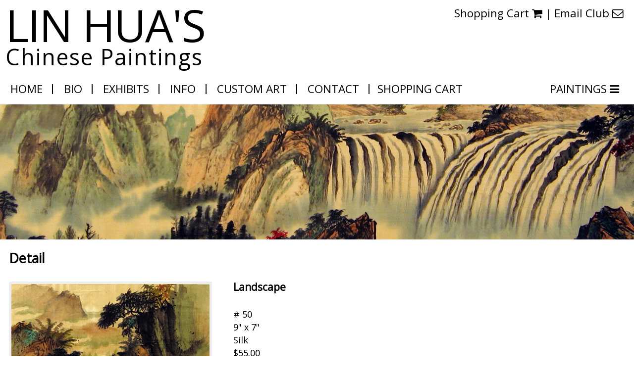

--- FILE ---
content_type: text/html; charset=utf-8
request_url: https://www.lhchinesepaintings.com/Chinesepainting/Detail/50
body_size: 3275
content:

<!doctype html>
<html>
<head>
    <meta charset="utf-8">
    <meta name="viewport" content="width=device-width, maximum-scale=1.0">
    <title>Chinese Landscape Painting</title>
    <link href="https://fonts.googleapis.com/css?family=Open+Sans&display=swap" rel="stylesheet">
    <link rel="stylesheet" href="/font-awesome-4.3.0/css/font-awesome.min.css">
    <link rel="stylesheet" href="/css/smoothproducts.css">
    <link rel="stylesheet" href="/css/lhcpDetail.css">
    <!-- Google tag (gtag.js) -->
    <script async src="https://www.googletagmanager.com/gtag/js?id=G-D5R7NG18L5"></script>
    <script>
        window.dataLayer = window.dataLayer || [];
        function gtag() { dataLayer.push(arguments); }
        gtag('js', new Date());

        gtag('config', 'G-D5R7NG18L5');
    </script>
</head>
<style>
    .lhbutton {
        background-color: /*#CCC*/ #969698;
        border: none;
        color: white;
        padding: 10px 15px;
        text-align: center;
        text-decoration: none;
        display: inline-block;
        font-size: 1em;
        border-radius: 8px;
        margin-top: 5px;
        cursor: pointer;
    }
        #rturl a:link {
            color: white !important;
            font-weight: normal;
            text-decoration: none;
        }

        #rturl a:visited {
            color: white !important;
        }
        .sold {padding-bottom:1em; display:flex; flex-direction:column;}
</style>
<body>
    <div id="top">
        <div>
    
            <a class="scart" href="/Cart?returnurl=%2FChinesepainting%2FDetail%2F50">Shopping Cart <i class="fa fa-shopping-cart" aria-hidden="true"></i></a>
    | <a class="scart" href="/EmailClub">Email Club <i class="fa fa-envelope-o" aria-hidden="true"></i></a></div>
    </div>
    <header>
        <H1 id="logo">LIN HUA'S <span>Chinese Paintings</span></H1>
    </header>
    <nav>
        <ul class="menu">
            <li class="toggle"><a href="#"><i class="fa fa-bars"></i> Menu</a></li>
            <li class="item"><a href="/">Home</a></li>
            <li class="item"><a href="/Home/Bio">Bio</a></li>
            <li class="item"><a href="/all-paintings">Exhibits</a></li>
            <li class="item"><a href="/Home/Info">Info</a></li>
            <li class="item"><a href="/Home/Custom">Custom Art</a></li>
            <li class="item"><a href="/Home/Contact">Contact</a></li>
            <li class="item"><a href="/Cart">Shopping Cart</a></li>
        </ul>
        <div class="buttonOver">
            <a class="btn-open" href="#">PAINTINGS </a>
        </div>
        <div class="overlay">
            <div class="wrap">
                <h3>Category Search for Chinese Paintings</h3>
                <ul class="wrap-nav">
                    <li><a href="/all-paintings">All Paintings</a></li>
                    <li><a href="/exhibits/chinese-paintings-of-Landscape">Landscape Paintings</a></li>
                    <li>
                        <a href="/exhibits/chinese-paintings-of-Plant">Plants Paintings</a>
                        <ul>
                            <li><a href="/exhibits/chinese-Flower-paintings">Flowers</a></li>
                            <li><a href="/exhibits/chinese-Bamboo-paintings">Bamboo</a></li>
                            <li><a href="/exhibits/chinese-Fruit-paintings">Fruits</a></li>

                        </ul>
                    </li>
                    <li>
                        Prices
                        <ul>
                            <li><a href="/exhibits/price-under-50">Under $50</a></li>
                            <li><a href="/exhibits/price-between-50-to-200">$50~$200</a></li>
                            <li><a href="/exhibits/price-between-200-to-500">$200~$500</a></li>
                            <li><a href="/exhibits/price-over-50">Over $500</a></li>
                        </ul>
                    </li>
                    <li>
                        <a href="/exhibits/chinese-paintings-of-Animal">Animals Paintings</a>
                        <ul>
                            <li><a href="/exhibits/chinese-Bird-paintings">Bird</a></li>
                            <li><a href="/exhibits/chinese-Dog-paintings">Dog</a></li>
                            <li><a href="/exhibits/chinese-Fish-paintings">Fish</a></li>
                            <li><a href="/exhibits/chinese-Rooster-paintings">Rooster</a></li>
                            <li><a href="/exhibits/chinese-Duck-paintings">Duck</a></li>
                            <li><a href="/exhibits/chinese-Horse-paintings">Horse</a></li>
                            <li><a href="/exhibits/chinese-Eagle-paintings">Eagle</a></li>
                            <li><a href="/exhibits/chinese-Rabbit-paintings">Rabbit</a></li>
                            <li><a href="/exhibits/chinese-Frog-paintings">Frog</a></li>
                            <li><a href="/exhibits/chinese-Lamb-paintings">Lamb</a></li>
                            <li><a href="/exhibits/chinese-Buffalo-paintings">Buffalo</a></li>
                            <li><a href="/exhibits/chinese-Deer-paintings">Deer</a></li>
                            <li><a href="/exhibits/chinese-Crow-paintings">Crow</a></li>
                            <li><a href="/exhibits/chinese-Mouse-paintings">Mouse</a></li>
                            <li><a href="/exhibits/chinese-Cat-paintings">Cat</a></li>
                            <li><a href="/exhibits/chinese-Swallow-paintings">Swallow</a></li>
                            <li><a href="/exhibits/chinese-Tiger-paintings">Tiger</a></li>
                            <li><a href="/exhibits/chinese-Egret-paintings">Egret</a></li>
                            <li><a href="/exhibits/chinese-Parrot-paintings">Parrot</a></li>
                            <li><a href="/exhibits/chinese-Bat-paintings">Bat</a></li>
                            <li><a href="/exhibits/chinese-Bear-paintings">Bear</a></li>
                            <li><a href="/exhibits/chinese-Squirrel-paintings">Squirrel</a></li>
                            <li><a href="/exhibits/chinese-Pig-paintings">Pig</a></li>
                        </ul>
                    </li>
                    <li>
                        Material Types used in Paintings
                        <ul>
                            <li><a href="/exhibits/chinese-paintings-type-of-Silk">Silk</a></li>
                            <li><a href="/exhibits/chinese-paintings-type-of-RicePaper">Rice Paper</a></li>
                            <li><a href="/exhibits/chinese-paintings-type-of-Shikishi">Shikishi</a></li>
                        </ul>
                    </li>
                </ul>
            </div>
        </div>
    </nav>
    <aside class="hero"></aside>
    <main class="flex">
        <section class="detcolmain">
            <h2>Detail</h2>
            <div class="sp-loading"><img src="/i/sp-loading.gif" alt=""><br>LOADING IMAGES</div>
            <div class="sp-wrap">

                <a href="/Images/IMG_0089_B.jpg"><img src="/Images/IMG_0089.jpg" alt="Landscape with River"></a>

            </div>
        </section>
<aside class="detcolside">
    <p>
        <h3>Landscape</h3><br /># 50<br />
        9&quot; x 7&quot;<br />Silk<br />$55.00<br /><span id="sold"></span>
    </p>
    <p>
        <form id="50" method="post" action="/Cart/AddToCart">
            <input type="hidden" data-val="true" data-val-required="The ProductID field is required." id="ProductID" name="ProductID" value="50" />
            <input type="hidden" name="returnUrl" />
            <button type="submit" class="lhbutton">+ AddToCart</button>
        <input name="__RequestVerificationToken" type="hidden" value="CfDJ8F5KwyIQQYFGinBMTFFiEgsw1dEaxfOi1gIvVy67EMljiqXyUpGopdZwcIalQ82Mo7g9mmryZ4rQKTz4QCGASvqU7oiVrYaPihNyFwIjVu2XWVXxFct56o3feK-WVKIiEP3EWsC1rOVl3D3FbLVjKek" /></form>
    </p>
    <p id="rturl">
            <a class="lhbutton" href="/all-paintings">CONTINUE SHOPPING</a>
    </p>
    <p><strong>Free shipping</strong> in the USA with a money-back guarantee.</p>
</aside>
    </main>
    <footer>
        <small>
            Copyright &copy; 2006~
            <script>document.write(new Date().getFullYear())</script> | Masterpiece Studioz LLC | All rights reserved | <span>Tel:(206)963-1889 or <a href="/Home/Contact#webForm">Email Us</a></span><br />
            Powered by <a href="http://www.masterpiecestudioz.com" title="Certified Master Web Developer for small business and ecommerce.">Masterpiece Studioz</a>
        </small>
    </footer>
    <script src="/j/jquery-2.2.4.min.js"></script>
    <script src="/j/lhcp2019.js"></script>
    <script src="/j/smoothproducts.min.js"></script>
    <script>
        $(window).load(function () {
            $('.sp-wrap').smoothproducts();
        });
    </script>
    <script type="text/javascript">

        var _gaq = _gaq || [];
        _gaq.push(['_setAccount', 'UA-20493372-1']);
        _gaq.push(['_trackPageview']);

        (function () {
            var ga = document.createElement('script'); ga.type = 'text/javascript'; ga.async = true;
            ga.src = ('https:' == document.location.protocol ? 'https://ssl' : 'http://www') + '.google-analytics.com/ga.js';
            var s = document.getElementsByTagName('script')[0]; s.parentNode.insertBefore(ga, s);
        })();

    </script>
</body>
</html>




--- FILE ---
content_type: text/css
request_url: https://www.lhchinesepaintings.com/css/lhcpDetail.css
body_size: 2848
content:
@charset "utf-8";
/* CSS Document */
 :root {
      box-sizing: border-box;
      font-size: calc(1vw + 0.6em); 
    }
    *,
    *::before,
    *::after {
      box-sizing: inherit;
    }
	* {
		margin: 0;
		padding: 0;
		}
	p { margin-bottom: 1.5em;}
	#ChiesePaintngHistory h2 { margin-top: 1em;}	
    body {
      margin: 0;
      font-family: 'Open Sans', sans-serif;
	  line-height: 1.5;
	  	  /* display: flex;
  min-height: 100vh;
  flex-direction: column;*/
  max-width: 1600px;
  margin: auto;
    }
	.flex { display: flex;}
	
	#top { display: flex; padding-top: 10px;}
	#top div {margin-left: auto; margin-right: 1em;}
	 @media only screen and (min-width: 768px){
	  #top { margin-bottom: -60px;} 
	   
	  }
    /*
     * Links
     */
    a:link {
      color: #1476b8;
      font-weight: bold;
      text-decoration: none;
    }
    a:visited {
      color: #1430b8;
    }
    a:hover {
      text-decoration: underline;
    }
    a:active {
      color: #b81414;
    }
	
    /*
     * Header section
     */
	  header {
   padding: 0 .5em;
  }
  footer {
 display: flex; padding: 1em;
    justify-content: center;
    align-items: center; text-align: center;
}
header, footer, main {
 /* padding: 1em;*/
}
#paintingNav {
    padding: 20px 0 .25em 0;
}
#logo { font-size: 2rem;}
h1 {
    font-weight: normal;
    letter-spacing: 1px;
}

@media only screen and (min-width: 768px) {

    #logo {
        font-size: 4rem;
        letter-spacing: -2px;
    }

        #logo span {
            display: block;
            font-size: 2rem;
            margin-top: -.8em;
            letter-spacing: 2px;
        }
}

    /*
     * Hero image
     */
.hero {
    /*padding: 2em 1em;*/
    background-image: url("../i/HeroImage(800x200).jpg");
    background-size: auto;
    height: 200px;
    background-position: center;
    background-repeat: no-repeat;
}
	  @media only screen and (min-width: 768px){
        .hero {
            background-image: url("../i/HeroImage(1600x273).jpg");
            height: 273px;
            /* Create the parallax scrolling effect */
            /* background-attachment: fixed;
  background-position: center;
  background-repeat: no-repeat;
  background-size: auto;*/
        }
	  }
	  
    /*
     * Main section
     */
     main {
       padding: 1em; font-size:.8rem;
     }
	  /*
     * nav section
     */
	 nav {
    /*background: #222;*/ display: flex; position: relative;
   }
ul {
    list-style-type: none;
}
.menu a {
    color: black; text-transform: uppercase;
    text-decoration: none; font-weight: normal; border-right: none; 
}
.menu a:hover {
    text-decoration: none; font-weight:bold;
}
.menu a.active {
    text-decoration: none;
    font-weight: bold;
}
.menu > li:first-child > a {
 font-weight:bold;
}
.menu > li:last-child > a {
 border-right: none;
}
.logo a:hover {
    text-decoration: none;
}
.menu li {
    font-size: 1rem;
    padding: 15px 5px;
    white-space: nowrap;
}
.toggle a {
    font-size: 1rem;
}
/* Mobile menu */
.menu {
    display: flex;
    flex-wrap: wrap;
    justify-content: space-between;
    /*align-items: center;*/ margin:0; padding:0 .5em; 
}
.item {
    width: 100%;
    text-align: left;
    display: none;
}
.item.active {
    display: block;
}
/* Desktop menu */
@media all and (min-width: 1024px) {
    .item {
        display: block;
        width: auto;
    }

    .toggle {
        display: none;
    }
    /*.menu li {
        padding: 15px 10px;
    }
	.menu a { border-right: 1px solid black; padding-right: 1em;}*/
    .menu li:not(:last-child) {
        padding: 15px 10px;
        position: relative;
    }

    .menu a {
        padding: 0 .5em;
    }

    .menu li:nth-child(2) > a {
        padding-left: 0;
    }

    .menu li:not(:last-child) > a:after {
        content: "";
        height: 20px;
        width: 2px;
        background: #000;
        display: block;
        position: absolute;
        right: 0;
        top: 50%;
        margin-top: -10px; /* half of your height */
    }
}

.buttonOver {margin-left: auto;

position:absolute;
	right:30px;
	top:15px;
	z-index:999;}
.buttonOver a {
	text-decoration:none; color: black;
}
.btn-open, .btn-close {
    color: #000
}

    .btn-open:after {
        color: #000;
        content: "\f0c9";
        font-family: "FontAwesome";
        transition-property: all .2s linear 0s;
        -moz-transition: all .2s linear 0s;
        -webkit-transition: all .2s linear 0s;
        -o-transition: all .2s linear 0s;
    }

@media all and (min-width: 900px) {
    .buttonOver a {
        text-decoration: none;
        color: black;
        font-weight: normal;
    }

    .btn-open:hover {
        font-weight: bold;
    }
}

        .btn-open:hover:after {
            color: /*#34B484;*/ #000;
        }

    .btn-close:after {
        color: #000;
        content: "\f00d";
        font-family: "FontAwesome";
        transition-property: all .2s linear 0s;
        -moz-transition: all .2s linear 0s;
        -webkit-transition: all .2s linear 0s;
        -o-transition: all .2s linear 0s;
    }

    .btn-close:hover:after {
        color: /*#34B484;*/ #fff;
    }
/*overlay*/
.overlay {
    display: none;
    top: 0;
    height: 100%;
    width: 100%;
    background: /*#333*/ #CCC; /*#D4D4D4*/;
    overflow: auto;
    z-index: 99;
}

.wrap {
    color: /*#e9e9e9;*/ #000;
    text-align: center;
    max-width: 90%;
    margin: 0 auto;
}

    .wrap h3 {
        margin-top: 2em;
    }

    .wrap ul.wrap-nav {
        border-bottom: 1px solid #575757;
        text-transform: capitalize;
        padding: 150px 0px 100px;
    }

        .wrap ul.wrap-nav li {
            font-size: 1.25rem;
            display: inline-block;
            vertical-align: top;
            width: 24%;
            position: relative;
            font-weight: bold;
        }

            .wrap ul.wrap-nav li a {
                color: /*#34B484;*/ #000;
                display: block;
                padding: 8px 0;
                text-decoration: none;
                transition-property: all .2s linear 0s;
                -moz-transition: all .2s linear 0s;
                -webkit-transition: all .2s linear 0s;
                -o-transition: all .2s linear 0s;
            }

                .wrap ul.wrap-nav li a:hover {
                    color: /*#f0f0f0;*/ #FFF;
                    background-color: #969698;
                }

        .wrap ul.wrap-nav ul {
            padding: 20px 0;
        }

            .wrap ul.wrap-nav ul li {
                display: block;
                font-size: 1rem;
                width: 100%;
                color: #e9e9e9;
            }

                .wrap ul.wrap-nav ul li a {
                    color: /*#f0f0f0;*/ #000;
                }

                    .wrap ul.wrap-nav ul li a:hover {
                        color: /*#34B484;*/ #fff;
                        background-color: #969698;
                    }

@media screen and (max-width:48em) {
    .wrap ul.wrap-nav > li {
        width: 100%;
        padding: 20px 0;
        border-bottom: 1px solid #575757;
    }

    .wrap ul.wrap-nav {
        padding: 30px 0px 0px;
    }
   
}

.detcolsidesold {
    flex: 1;
    padding-top: 5.5em;
    padding-left: 1em;
}
.detcolside {
    flex: 1;
    padding-top: 2em;
    padding-left: 1em;
}

    .detcolmain { /*flex: 1;*/ /* padding-right: 1em;*/
        flex-shrink: 2;
    }

    section h2 {
        margin-bottom: 1em;
    }

    @media only screen and (max-width: 600px) {
        main.flex {
            flex-direction: column;
        }
        .detcolsidesold {
            flex: 1;
            padding-top: 2em;
            padding-left: 1em;
        }
    }

    .sp-wrap {
        max-width: 730px;
    }

    #top a.scart:link {
        text-decoration: none;
        font-weight: normal;
        color: black;
    }

    #top a.scart:visited {
        color: black;
    }

    #top a.scart:hover {
        color: #1476b8;
        text-decoration: underline;
    }

    #sold {color:red;}


--- FILE ---
content_type: application/javascript
request_url: https://www.lhchinesepaintings.com/j/lhcp2019.js
body_size: 177
content:
 $(function() {
    $(".toggle").on("click", function() {
        if ($(".item").hasClass("active")) {
            $(".item").removeClass("active");
            $(this).find("a").html("<i class='fa fa-bars'></i> Menu");
        } else {
            $(".item").addClass("active");
            $(this).find("a").html("<i class='fa fa-times'></i> Menu");
        }
    });
});

$(document).ready(function(){
    $(".buttonOver a").click(function(){
        $(".overlay").fadeToggle(200);
       $(this).toggleClass('btn-open').toggleClass('btn-close');
	   $("ul.menu li a").toggle();
    });

$('.overlay').on('click', function(){
    $(".overlay").fadeToggle(200);   
    $(".buttonOver a").toggleClass('btn-open').toggleClass('btn-close');
	$("ul.menu li a").show();
	 open = false;
	  
});
});

--- FILE ---
content_type: application/javascript
request_url: https://www.lhchinesepaintings.com/j/smoothproducts.min.js
body_size: 2020
content:
!function (d) { d.fn.extend({ deleteSmoothProducts: function () { d(document.body).off("click", ".sp-lightbox"), d(document.body).off("click", "#sp-prev"), d(document.body).off("click", "#sp-next"), d(document.body).off("click", ".sp-large a"), d(document.body).off("click", ".sp-noff-touch .sp-zoom"), d(document.body).off("click", ".sp-tb-active a"), d(document.body).off("click", ".sp-thumbs") }, smoothproducts: function () { function e() { d(".sp-selected").removeClass("sp-selected"), d(".sp-lightbox").fadeOut(function () { d(this).remove() }) } function i(s) { return s.match(/url\([\"\']{0,1}(.+)[\"\']{0,1}\)+/i)[1] } d(".sp-loading").hide(), d(".sp-wrap").each(function () { if (d(this).addClass("sp-touch"), 1 < d("a", this).length) { var a, n, i = !!d("a.sp-default", this)[0]; d(this).append('<div class="sp-large"></div><div class="sp-thumbs sp-tb-active"></div>'), d("a", this).each(function (s) { var e = d("img", this).attr("src"), t = d(this).attr("href"), p = ""; (0 === s && !i || d(this).hasClass("sp-default")) && (p = ' class="sp-current"', a = t, n = d("img", this)[0].src), d(this).parents(".sp-wrap").find(".sp-thumbs").append('<a href="' + t + '" style="background-image:url(' + e + ')"' + p + "></a>"), d(this).remove() }), d(".sp-large", this).append('<a href="' + a + '" class="sp-current-big"><img src="' + n + '" alt="" /></a>'), d(".sp-wrap").css("display", "inline-block") } else d(this).append('<div class="sp-large"></div>'), d("a", this).appendTo(d(".sp-large", this)).addClass(".sp-current-big"), d(".sp-wrap").css("display", "inline-block") }), d(document.body).on("click", ".sp-thumbs", function (s) { s.preventDefault() }), d(document.body).on("mouseover", function (s) { d(".sp-wrap").removeClass("sp-touch").addClass("sp-non-touch"), s.preventDefault() }), d(document.body).on("touchstart", function () { d(".sp-wrap").removeClass("sp-non-touch").addClass("sp-touch") }), d(document.body).on("click", ".sp-tb-active a", function (s) { s.preventDefault(), d(this).parent().find(".sp-current").removeClass(), d(this).addClass("sp-current"), d(this).parents(".sp-wrap").find(".sp-thumbs").removeClass("sp-tb-active"), d(this).parents(".sp-wrap").find(".sp-zoom").remove(); var e = d(this).parents(".sp-wrap").find(".sp-large").height(), t = d(this).parents(".sp-wrap").find(".sp-large").width(); d(this).parents(".sp-wrap").find(".sp-large").css({ overflow: "hidden", height: e + "px", width: t + "px" }), d(this).addClass("sp-current").parents(".sp-wrap").find(".sp-large a").remove(); var p = d(this).parent().find(".sp-current").attr("href"), a = i(d(this).parent().find(".sp-current").css("backgroundImage")); d(this).parents(".sp-wrap").find(".sp-large").html('<a href="' + p + '" class="sp-current-big"><img src="' + a + '"/></a>'), d(this).parents(".sp-wrap").find(".sp-large").hide().fadeIn(250, function () { var s = d(this).parents(".sp-wrap").find(".sp-large img").height(); d(this).parents(".sp-wrap").find(".sp-large").animate({ height: s }, "fast", function () { d(".sp-large").css({ height: "auto", width: "auto" }) }), d(this).parents(".sp-wrap").find(".sp-thumbs").addClass("sp-tb-active") }) }), d(document.body).on("mouseenter", ".sp-non-touch .sp-large", function (s) { var e = d("a", this).attr("href"); d(this).append('<div class="sp-zoom"><img src="' + e + '"/></div>'), d(this).find(".sp-zoom").fadeIn(250), s.preventDefault() }), d(document.body).on("mouseleave", ".sp-non-touch .sp-large", function (s) { d(this).find(".sp-zoom").fadeOut(250, function () { d(this).remove() }), s.preventDefault() }), d(document.body).on("click", ".sp-non-touch .sp-zoom", function (s) { var e = d(this).html(), t = d(this).parents(".sp-wrap").find(".sp-thumbs a").length, p = d(this).parents(".sp-wrap").find(".sp-thumbs .sp-current").index() + 1; d(this).parents(".sp-wrap").addClass("sp-selected"), d("body").append("<div class='sp-lightbox' data-currenteq='" + p + "'>" + e + "</div>"), 1 < t && (d(".sp-lightbox").append("<a href='#' id='sp-prev'></a><a href='#' id='sp-next'></a>"), 1 == p ? d("#sp-prev").css("opacity", ".1") : p == t && d("#sp-next").css("opacity", ".1")), d(".sp-lightbox").fadeIn(), s.preventDefault() }), d(document.body).on("click", ".sp-large a", function (s) { var e = d(this).attr("href"), t = d(this).parents(".sp-wrap").find(".sp-thumbs a").length, p = d(this).parents(".sp-wrap").find(".sp-thumbs .sp-current").index() + 1; d(this).parents(".sp-wrap").addClass("sp-selected"), d("body").append('<div class="sp-lightbox" data-currenteq="' + p + '"><img src="' + e + '"/></div>'), 1 < t && (d(".sp-lightbox").append("<a href='#' id='sp-prev'></a><a href='#' id='sp-next'></a>"), 1 == p ? d("#sp-prev").css("opacity", ".1") : p == t && d("#sp-next").css("opacity", ".1")), d(".sp-lightbox").fadeIn(), s.preventDefault() }), d(document.body).on("click", "#sp-next", function (s) { s.stopPropagation(); var e = d(".sp-lightbox").data("currenteq"), t = d(".sp-selected .sp-thumbs a").length; if (t <= e); else { var p = e + 1, a = d(".sp-selected .sp-thumbs").find("a:eq(" + e + ")").attr("href"), n = i(d(".sp-selected .sp-thumbs").find("a:eq(" + e + ")").css("backgroundImage")); e == t - 1 && d("#sp-next").css("opacity", ".1"), d("#sp-prev").css("opacity", "1"), d(".sp-selected .sp-current").removeClass(), d(".sp-selected .sp-thumbs a:eq(" + e + ")").addClass("sp-current"), d(".sp-selected .sp-large").empty().append("<a href=" + a + '><img src="' + n + '"/></a>'), d(".sp-lightbox img").fadeOut(250, function () { d(this).remove(), d(".sp-lightbox").data("currenteq", p).append('<img src="' + a + '"/>'), d(".sp-lightbox img").hide().fadeIn(250) }) } s.preventDefault() }), d(document.body).on("click", "#sp-prev", function (s) { var e; if (s.stopPropagation(), (e = (e = d(".sp-lightbox").data("currenteq")) - 1) <= 0); else { 1 == e && d("#sp-prev").css("opacity", ".1"); var t = e - 1, p = d(".sp-selected .sp-thumbs").find("a:eq(" + t + ")").attr("href"), a = i(d(".sp-selected .sp-thumbs").find("a:eq(" + t + ")").css("backgroundImage")); d("#sp-next").css("opacity", "1"), d(".sp-selected .sp-current").removeClass(), d(".sp-selected .sp-thumbs a:eq(" + t + ")").addClass("sp-current"), d(".sp-selected .sp-large").empty().append("<a href=" + p + '><img src="' + a + '"/></a>'), d(".sp-lightbox img").fadeOut(250, function () { d(this).remove(), d(".sp-lightbox").data("currenteq", e).append('<img src="' + p + '"/>'), d(".sp-lightbox img").hide().fadeIn(250) }) } s.preventDefault() }), d(document.body).on("click", ".sp-lightbox", function () { e() }), d(document).keydown(function (s) { if (27 == s.keyCode) return e(), !1 }), d(".sp-large").mousemove(function (s) { var e = d(this).width(), t = d(this).height(), p = d(this).offset(), a = d(this).find(".sp-zoom").width(), n = d(this).find(".sp-zoom").height(), i = s.pageX - p.left, r = s.pageY - p.top, o = Math.floor(i * (e - a) / e), c = Math.floor(r * (t - n) / t); d(this).find(".sp-zoom").css({ left: o, top: c }) }) } }) }(jQuery);